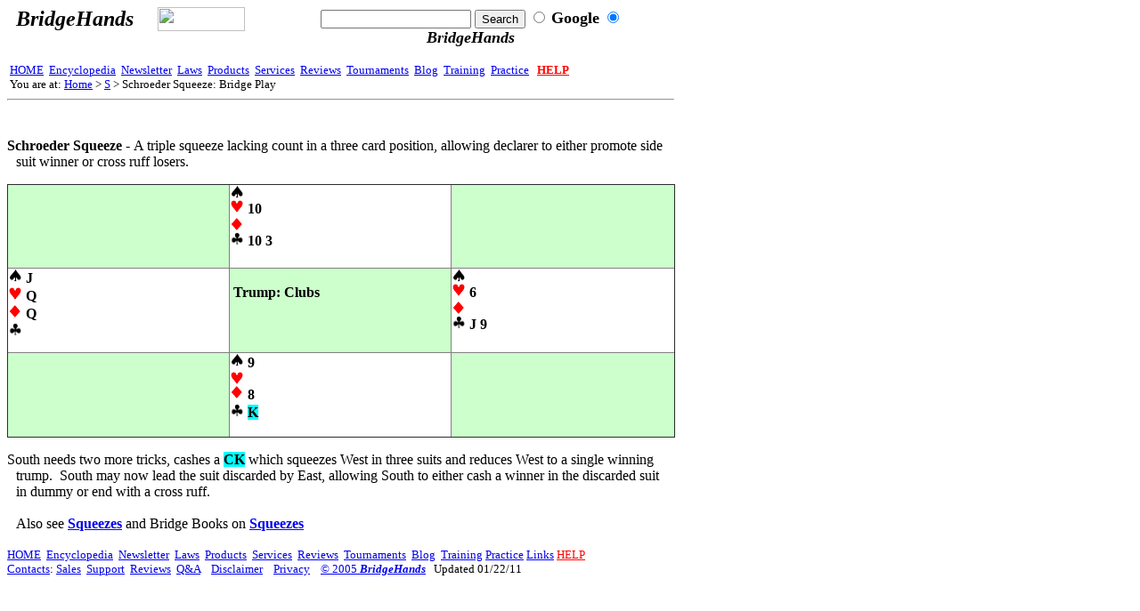

--- FILE ---
content_type: text/html
request_url: https://www.bridgehands.com/S/Schroeder_Squeeze.htm
body_size: 2601
content:
<html>
<head>
<meta http-equiv="Content-Language" content="en-us">
<meta name="GENERATOR" content="Microsoft FrontPage 5.0">
<meta name="ProgId" content="FrontPage.Editor.Document">
<meta http-equiv="Content-Type" content="text/html; charset=windows-1252">
<title>Schroeder Squeeze: Bridge Play</title> 
<meta name="description" content="Schroeder Squeeze: Bridge Play">
<meta name="keywords" content="Schroeder Squeeze,bridge,play">
<meta name="MSSmartTagsPreventParsing" content="false">
<meta name="robots" content="index,follow">
<meta name="revisit-after" content="30">
<meta name="author" content="Sales, www.BridgeHands.com">
<meta name="copyright" content="2005, Sales, BridgeHands.com">
<meta name="reply-to" content="Sales@BridgeHands.com">
<meta name="language" content="en-us">
<meta name="classification" content="Recreation">
<meta name="distribution" content="Global">
<meta name="Microsoft Border" content="tb, default">
</head>
<body><!--msnavigation--><table border="0" cellpadding="0" cellspacing="0" width="100%"><tr><td>
<table border="0" cellpadding="0" cellspacing="0" style="border-collapse: collapse" width="749" height="8">
  <tr>
    <td width="164" height="8" valign="top">
    <p style="margin-left: 10"><i><b><font size="5">BridgeHands</font></b></i></td>
    <td width="111" height="8" valign="top">
    <i><b><font size="5">
    <img border="0" src="../_borders/shdc_short.jpg" width="98" height="27" align="left"></font></b></i></td>
    <td width="450" height="8" align="center" valign="top">
    <table border="0" cellpadding="0" cellspacing="0" style="border-collapse: collapse" width="102%" height="12">
      <tr>
        <td width="100%" height="12">
<!-- SiteSearch Google -->

<center>
<FORM method=GET action=http://www.google.com/search>
<input type=hidden name=domains value="www.bridgehands.com">
<INPUT type=hidden name=cof 
VALUE="S:http://www.bridgehands.com;GL:0;AH:center;LH:87;L:http://www.bridgehands.com/images/SHDC_small.jpg;LW:214;AWFID:c86762a0661ad4a5;">
<TABLE bgcolor=#FFFFFF cellspacing=0 border=0 width="432">
<tr valign=top>
<td width="422">
<center>
<table bgcolor="#FFFFFF" cellspacing="0" border="0" width="440">
  <tr valign="top">
    <td width="438">
    <p align="center">
    <input TYPE="text" name="q" size="19" maxlength="255" value>
    <input type="submit" name="sa" VALUE="Search">
    <input type="hidden" name="cof" VALUE="S:http://bridgehands.com;GL:0;AH:center;LH:53;L:http://www.bridgehands.com/_borders/shdc_short.jpg;LW:204;AWFID:34f0ea646be3fb5b;">
    <input type="hidden" name="domains" value="bridgehands.com">
    <input type="radio" name="sitesearch" value="1"> <b><font size="4">Google</font></b>
    <input type="radio" name="sitesearch" value="bridgehands.com" checked> <i>
    <b><font size="4">BridgeHands</font></b></i><font size="4"> </font></td>
  </tr>
</table>
</center>
<!-- Search Google --></td></tr></TABLE>
</FORM>
</center>

<!-- SiteSearch Google -->
        </tr>
    </table>
    </td>
  </tr>
  <tr>
    <td width="746" height="14" colspan="3">
<font size="2">&nbsp;<a href="../index.html">HOME</a>&nbsp; <a href="../Indexes/index.htm">
Encyclopedia</a>&nbsp; <a href="../Services/BridgeHands_eMagazine.htm">
Newsletter</a>&nbsp; <a href="../Laws/index.htm">
Laws</a>&nbsp;
<a href="../Products/index.htm">Products</a>&nbsp; <a href="../Services/index.htm">
Services</a>&nbsp; <a href="../Reviews/index.htm">Reviews</a>&nbsp;
<a href="../Tournaments/index.htm">Tournaments</a>&nbsp;
<a href="http://www.bridgehands.com/bridgeblog/">Blog</a>&nbsp;
<a href="../Training/index.htm">Training</a>&nbsp; 
<a href="../Practice/index.htm">Practice</a> &nbsp; <b> <a href="../Help/index.htm">
<font color="#FF0000">HELP</font></a></b><br>
&nbsp;You are at: 

<script type="text/Javascript" lanugage=JavaScript><!--
// Webs Unlimited's J-BOTS FrontPage JavaScript Generator version 4.0
// Copyright Webs Unlimited 1998, 1999, 2000, 2001, 2002, 2003, 2004 All rights reserved - http://WebsUnlimited.com
var path = location.href;
arr = path.split('/');
var bVertical = false;
var appended_path = arr[0] + "//" + arr[2];
for (i =2 ; i < arr.length-1; i++) {
 if(i == 2 ) {
	  document.write('<a class="DirTree" href="' + appended_path + '">Home</a>');
     if(bVertical) {document.write('<br>'); }
	} else {
		appended_path +=  '/' + unescape(arr[i]);
     document.write(' > ');
		document.write('<a class="DirTree" href="' + appended_path + '">' + unescape(arr[i]) + '</a>');
     if(bVertical) {document.write('<br>'); }
	}
}
document.write(' > ' + document.title);
//--></script></font><hr></td>
  </tr>
</table>
</td></tr><!--msnavigation--></table><!--msnavigation--><table dir="ltr" border="0" cellpadding="0" cellspacing="0" width="100%"><tr><!--msnavigation--><td valign="top">
<p style="text-indent: -10; margin-left: 10; margin-right: 200">
    &nbsp;</p>
    <table border="0" cellpadding="0" cellspacing="0" style="border-collapse: collapse" width="750">
      <tr>
        <td>
<p style="text-indent: -10; margin-left: 10; margin-right: 10">
    <b>Schroeder Squeeze - </b>A triple squeeze lacking count in a three card 
    position, allowing declarer to either promote side suit winner or cross ruff 
    losers.</p>
    <table border="1" cellpadding="0" cellspacing="0" style="border-collapse: collapse" width="750" height="284">
      <tr>
        <td width="186" height="94" valign="top" bgcolor="#CCFFCC"><br>
&nbsp;</td>
        <td width="186" height="94" valign="top"><b>
        <img border="0" src="../Symbols/s.gif" width="16" height="16"> <br>
        <img border="0" src="../Symbols/h.gif" width="16" height="16"> 10<br>
        <img border="0" src="../Symbols/d.gif" width="16" height="16"> <br>
        <img border="0" src="../Symbols/c.gif" width="16" height="16"> 10 3</b></td>
        <td width="187" height="94" valign="top" bgcolor="#CCFFCC">&nbsp;</td>
        </tr>
      <tr>
        <td width="186" height="95" valign="top"><b>
        <img border="0" src="../Symbols/s.gif" width="16" height="16"> J<br>
        <img border="0" src="../Symbols/h.gif" width="16" height="16"> Q<br>
        <img border="0" src="../Symbols/d.gif" width="16" height="16"> Q<br>
        <img border="0" src="../Symbols/c.gif" width="16" height="16"> </b></td>
        <td width="186" height="95" valign="top" bgcolor="#CCFFCC"><b><br>
        &nbsp;Trump: 
        Clubs<br>
        &nbsp;</b></td>
        <td width="187" height="95" valign="top"><b>
        <img border="0" src="../Symbols/s.gif" width="16" height="16"> <br>
        <img border="0" src="../Symbols/h.gif" width="16" height="16"> 6<br>
        <img border="0" src="../Symbols/d.gif" width="16" height="16"> <br>
        <img border="0" src="../Symbols/c.gif" width="16" height="16"> J 9</b></td>
      </tr>
      <tr>
        <td width="186" height="95" valign="top" bgcolor="#CCFFCC">&nbsp;<p><br>
&nbsp;</td>
        <td width="186" height="95" valign="top"><b>
        <img border="0" src="../Symbols/s.gif" width="16" height="16"> 9<br>
        <img border="0" src="../Symbols/h.gif" width="16" height="16"> <br>
        <img border="0" src="../Symbols/d.gif" width="16" height="16"> 8<br>
        <img border="0" src="../Symbols/c.gif" width="16" height="16">
        <span style="background-color: #00FFFF">K</span></b></td>
        <td width="187" height="95" valign="top" bgcolor="#CCFFCC">&nbsp;</td>
      </tr>
</table>
<p style="text-indent: -10; margin-left: 10; margin-right: 10">South needs two more 
        tricks, cashes a <b><span style="background-color: #00FFFF">CK</span></b> which squeezes 
West in three suits and 
        reduces West to a single winning trump.&nbsp; South may now lead the 
        suit discarded by East, allowing South to either cash a winner in the 
        discarded suit in dummy or end with a cross ruff.<br>
<br>
        Also see <b><a href="Squeeze.htm">Squeezes</a></b> and Bridge Books on <b>
        <a href="../Reviews/Bridge_Books/Topic_Squeezes.htm">Squeezes</a></b><br>
&nbsp;</p>
        </td>
      </tr>
</table>
<p align="left"></p>

<!--msnavigation--></td></tr><!--msnavigation--></table><!--msnavigation--><table border="0" cellpadding="0" cellspacing="0" width="100%"><tr><td>
<p>
<font size="2"><a href="../index.html">HOME</a>&nbsp; <a href="../Indexes/index.htm">
Encyclopedia</a>&nbsp; <a href="../Services/BridgeHands_eMagazine.htm">
Newsletter</a>&nbsp; <a href="../Laws/index.htm">
Laws</a>&nbsp;
<a href="../Products/index.htm">Products</a>&nbsp; <a href="../Services/index.htm">
Services</a>&nbsp; <a href="../Reviews/index.htm">Reviews</a>&nbsp;
<a href="../Tournaments/index.htm">Tournaments</a>&nbsp;
<a href="http://www.bridgehands.com/bridgeblog/">Blog</a>&nbsp;
<a href="../Training/index.htm">Training</a>&nbsp;<a href="../Practice/index.htm">Practice</a>&nbsp;<a href="../Admin/External_Website_Links.htm">Links</a> <a href="../Help/index.htm">
<font color="#FF0000">HELP</font></a><br>
<a href="../Help/Contact_BridgeHands.htm">Contacts</a>: <a href="mailto:Sales@BridgeHands.com?subject=BridgeHands Sales">
Sales</a>&nbsp;
<a href="mailto:Support@BridgeHands.com?subject=BridgeHands Support">Support</a>&nbsp;&nbsp;<a href="mailto:Reviews@BridgeHands.com?subject=BridgeHands Reviews">Reviews</a>&nbsp; <a href="../Services/BridgeHands_QA_EMAIL_Support.htm">Q&amp;A</a>&nbsp;&nbsp;&nbsp;&nbsp;<a href="../Admin/BridgeHands_Disclaimer.htm">Disclaimer</a>&nbsp;&nbsp;&nbsp;
<a href="../Admin/index.htm">Privacy</a>&nbsp;&nbsp;&nbsp; 
<a href="../Admin/BridgeHands_Copyright.htm">© 2005 <b> 
<i> 
BridgeHands</i></b></a>&nbsp;&nbsp;&nbsp;Updated 
01/22/11 </font> 
</p>
</td></tr><!--msnavigation--></table></body>

</html>